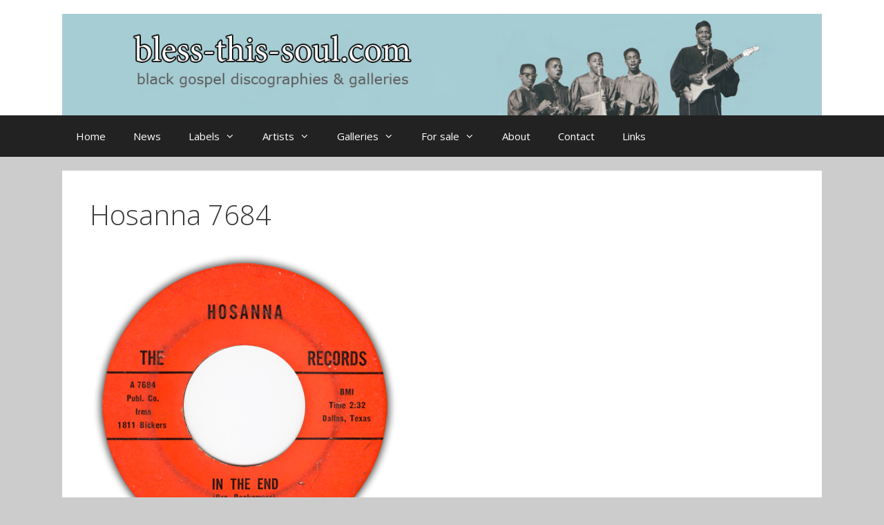

--- FILE ---
content_type: text/html; charset=UTF-8
request_url: https://bless-this-soul.com/hosanna-7684
body_size: 54667
content:
<!DOCTYPE html>
<html lang="en-US">
<head>
	<meta charset="UTF-8">
	<meta name='robots' content='index, follow, max-image-preview:large, max-snippet:-1, max-video-preview:-1' />
<meta name="viewport" content="width=device-width, initial-scale=1">
	<!-- This site is optimized with the Yoast SEO plugin v26.8 - https://yoast.com/product/yoast-seo-wordpress/ -->
	<title>Hosanna 7684 - bless-this-soul</title>
	<link rel="canonical" href="https://bless-this-soul.com/hosanna-7684" />
	<meta property="og:locale" content="en_US" />
	<meta property="og:type" content="article" />
	<meta property="og:title" content="Hosanna 7684 - bless-this-soul" />
	<meta property="og:description" content="(internet)" />
	<meta property="og:url" content="https://bless-this-soul.com/hosanna-7684" />
	<meta property="og:site_name" content="bless-this-soul" />
	<meta property="og:image" content="https://bless-this-soul.com/wp-content/uploads/2017/04/Hosanna7684.jpg" />
	<meta name="twitter:card" content="summary_large_image" />
	<script type="application/ld+json" class="yoast-schema-graph">{"@context":"https://schema.org","@graph":[{"@type":"WebPage","@id":"https://bless-this-soul.com/hosanna-7684","url":"https://bless-this-soul.com/hosanna-7684","name":"Hosanna 7684 - bless-this-soul","isPartOf":{"@id":"https://bless-this-soul.com/#website"},"primaryImageOfPage":{"@id":"https://bless-this-soul.com/hosanna-7684#primaryimage"},"image":{"@id":"https://bless-this-soul.com/hosanna-7684#primaryimage"},"thumbnailUrl":"https://bless-this-soul.com/wp-content/uploads/2017/04/Hosanna7684.jpg","datePublished":"2017-04-06T17:44:38+00:00","breadcrumb":{"@id":"https://bless-this-soul.com/hosanna-7684#breadcrumb"},"inLanguage":"en-US","potentialAction":[{"@type":"ReadAction","target":["https://bless-this-soul.com/hosanna-7684"]}]},{"@type":"ImageObject","inLanguage":"en-US","@id":"https://bless-this-soul.com/hosanna-7684#primaryimage","url":"https://bless-this-soul.com/wp-content/uploads/2017/04/Hosanna7684.jpg","contentUrl":"https://bless-this-soul.com/wp-content/uploads/2017/04/Hosanna7684.jpg","width":450,"height":450},{"@type":"BreadcrumbList","@id":"https://bless-this-soul.com/hosanna-7684#breadcrumb","itemListElement":[{"@type":"ListItem","position":1,"name":"Home","item":"https://bless-this-soul.com/"},{"@type":"ListItem","position":2,"name":"Hosanna 7684"}]},{"@type":"WebSite","@id":"https://bless-this-soul.com/#website","url":"https://bless-this-soul.com/","name":"bless-this-soul","description":"black gospel discographies and galleries","publisher":{"@id":"https://bless-this-soul.com/#/schema/person/3ace0a4eb3c55991e9162d70aa11a3cf"},"potentialAction":[{"@type":"SearchAction","target":{"@type":"EntryPoint","urlTemplate":"https://bless-this-soul.com/?s={search_term_string}"},"query-input":{"@type":"PropertyValueSpecification","valueRequired":true,"valueName":"search_term_string"}}],"inLanguage":"en-US"},{"@type":["Person","Organization"],"@id":"https://bless-this-soul.com/#/schema/person/3ace0a4eb3c55991e9162d70aa11a3cf","name":"robertt","image":{"@type":"ImageObject","inLanguage":"en-US","@id":"https://bless-this-soul.com/#/schema/person/image/","url":"https://bless-this-soul.com/wp-content/uploads/2016/06/Header2.jpg","contentUrl":"https://bless-this-soul.com/wp-content/uploads/2016/06/Header2.jpg","width":1275,"height":170,"caption":"robertt"},"logo":{"@id":"https://bless-this-soul.com/#/schema/person/image/"}}]}</script>
	<!-- / Yoast SEO plugin. -->


<link href='https://fonts.gstatic.com' crossorigin rel='preconnect' />
<link href='https://fonts.googleapis.com' crossorigin rel='preconnect' />
<link rel="alternate" type="application/rss+xml" title="bless-this-soul &raquo; Feed" href="https://bless-this-soul.com/feed" />
<link rel="alternate" type="application/rss+xml" title="bless-this-soul &raquo; Comments Feed" href="https://bless-this-soul.com/comments/feed" />
<link rel="alternate" title="oEmbed (JSON)" type="application/json+oembed" href="https://bless-this-soul.com/wp-json/oembed/1.0/embed?url=https%3A%2F%2Fbless-this-soul.com%2Fhosanna-7684" />
<link rel="alternate" title="oEmbed (XML)" type="text/xml+oembed" href="https://bless-this-soul.com/wp-json/oembed/1.0/embed?url=https%3A%2F%2Fbless-this-soul.com%2Fhosanna-7684&#038;format=xml" />
<style id='wp-img-auto-sizes-contain-inline-css'>
img:is([sizes=auto i],[sizes^="auto," i]){contain-intrinsic-size:3000px 1500px}
/*# sourceURL=wp-img-auto-sizes-contain-inline-css */
</style>

<link rel='stylesheet' id='generate-fonts-css' href='//fonts.googleapis.com/css?family=Open+Sans:300,300italic,regular,italic,600,600italic,700,700italic,800,800italic' media='all' />
<style id='wp-emoji-styles-inline-css'>

	img.wp-smiley, img.emoji {
		display: inline !important;
		border: none !important;
		box-shadow: none !important;
		height: 1em !important;
		width: 1em !important;
		margin: 0 0.07em !important;
		vertical-align: -0.1em !important;
		background: none !important;
		padding: 0 !important;
	}
/*# sourceURL=wp-emoji-styles-inline-css */
</style>
<link rel='stylesheet' id='wp-block-library-css' href='https://bless-this-soul.com/wp-includes/css/dist/block-library/style.min.css?ver=6.9' media='all' />
<style id='global-styles-inline-css'>
:root{--wp--preset--aspect-ratio--square: 1;--wp--preset--aspect-ratio--4-3: 4/3;--wp--preset--aspect-ratio--3-4: 3/4;--wp--preset--aspect-ratio--3-2: 3/2;--wp--preset--aspect-ratio--2-3: 2/3;--wp--preset--aspect-ratio--16-9: 16/9;--wp--preset--aspect-ratio--9-16: 9/16;--wp--preset--color--black: #000000;--wp--preset--color--cyan-bluish-gray: #abb8c3;--wp--preset--color--white: #ffffff;--wp--preset--color--pale-pink: #f78da7;--wp--preset--color--vivid-red: #cf2e2e;--wp--preset--color--luminous-vivid-orange: #ff6900;--wp--preset--color--luminous-vivid-amber: #fcb900;--wp--preset--color--light-green-cyan: #7bdcb5;--wp--preset--color--vivid-green-cyan: #00d084;--wp--preset--color--pale-cyan-blue: #8ed1fc;--wp--preset--color--vivid-cyan-blue: #0693e3;--wp--preset--color--vivid-purple: #9b51e0;--wp--preset--color--contrast: var(--contrast);--wp--preset--color--contrast-2: var(--contrast-2);--wp--preset--color--contrast-3: var(--contrast-3);--wp--preset--color--base: var(--base);--wp--preset--color--base-2: var(--base-2);--wp--preset--color--base-3: var(--base-3);--wp--preset--color--accent: var(--accent);--wp--preset--gradient--vivid-cyan-blue-to-vivid-purple: linear-gradient(135deg,rgb(6,147,227) 0%,rgb(155,81,224) 100%);--wp--preset--gradient--light-green-cyan-to-vivid-green-cyan: linear-gradient(135deg,rgb(122,220,180) 0%,rgb(0,208,130) 100%);--wp--preset--gradient--luminous-vivid-amber-to-luminous-vivid-orange: linear-gradient(135deg,rgb(252,185,0) 0%,rgb(255,105,0) 100%);--wp--preset--gradient--luminous-vivid-orange-to-vivid-red: linear-gradient(135deg,rgb(255,105,0) 0%,rgb(207,46,46) 100%);--wp--preset--gradient--very-light-gray-to-cyan-bluish-gray: linear-gradient(135deg,rgb(238,238,238) 0%,rgb(169,184,195) 100%);--wp--preset--gradient--cool-to-warm-spectrum: linear-gradient(135deg,rgb(74,234,220) 0%,rgb(151,120,209) 20%,rgb(207,42,186) 40%,rgb(238,44,130) 60%,rgb(251,105,98) 80%,rgb(254,248,76) 100%);--wp--preset--gradient--blush-light-purple: linear-gradient(135deg,rgb(255,206,236) 0%,rgb(152,150,240) 100%);--wp--preset--gradient--blush-bordeaux: linear-gradient(135deg,rgb(254,205,165) 0%,rgb(254,45,45) 50%,rgb(107,0,62) 100%);--wp--preset--gradient--luminous-dusk: linear-gradient(135deg,rgb(255,203,112) 0%,rgb(199,81,192) 50%,rgb(65,88,208) 100%);--wp--preset--gradient--pale-ocean: linear-gradient(135deg,rgb(255,245,203) 0%,rgb(182,227,212) 50%,rgb(51,167,181) 100%);--wp--preset--gradient--electric-grass: linear-gradient(135deg,rgb(202,248,128) 0%,rgb(113,206,126) 100%);--wp--preset--gradient--midnight: linear-gradient(135deg,rgb(2,3,129) 0%,rgb(40,116,252) 100%);--wp--preset--font-size--small: 13px;--wp--preset--font-size--medium: 20px;--wp--preset--font-size--large: 36px;--wp--preset--font-size--x-large: 42px;--wp--preset--spacing--20: 0.44rem;--wp--preset--spacing--30: 0.67rem;--wp--preset--spacing--40: 1rem;--wp--preset--spacing--50: 1.5rem;--wp--preset--spacing--60: 2.25rem;--wp--preset--spacing--70: 3.38rem;--wp--preset--spacing--80: 5.06rem;--wp--preset--shadow--natural: 6px 6px 9px rgba(0, 0, 0, 0.2);--wp--preset--shadow--deep: 12px 12px 50px rgba(0, 0, 0, 0.4);--wp--preset--shadow--sharp: 6px 6px 0px rgba(0, 0, 0, 0.2);--wp--preset--shadow--outlined: 6px 6px 0px -3px rgb(255, 255, 255), 6px 6px rgb(0, 0, 0);--wp--preset--shadow--crisp: 6px 6px 0px rgb(0, 0, 0);}:where(.is-layout-flex){gap: 0.5em;}:where(.is-layout-grid){gap: 0.5em;}body .is-layout-flex{display: flex;}.is-layout-flex{flex-wrap: wrap;align-items: center;}.is-layout-flex > :is(*, div){margin: 0;}body .is-layout-grid{display: grid;}.is-layout-grid > :is(*, div){margin: 0;}:where(.wp-block-columns.is-layout-flex){gap: 2em;}:where(.wp-block-columns.is-layout-grid){gap: 2em;}:where(.wp-block-post-template.is-layout-flex){gap: 1.25em;}:where(.wp-block-post-template.is-layout-grid){gap: 1.25em;}.has-black-color{color: var(--wp--preset--color--black) !important;}.has-cyan-bluish-gray-color{color: var(--wp--preset--color--cyan-bluish-gray) !important;}.has-white-color{color: var(--wp--preset--color--white) !important;}.has-pale-pink-color{color: var(--wp--preset--color--pale-pink) !important;}.has-vivid-red-color{color: var(--wp--preset--color--vivid-red) !important;}.has-luminous-vivid-orange-color{color: var(--wp--preset--color--luminous-vivid-orange) !important;}.has-luminous-vivid-amber-color{color: var(--wp--preset--color--luminous-vivid-amber) !important;}.has-light-green-cyan-color{color: var(--wp--preset--color--light-green-cyan) !important;}.has-vivid-green-cyan-color{color: var(--wp--preset--color--vivid-green-cyan) !important;}.has-pale-cyan-blue-color{color: var(--wp--preset--color--pale-cyan-blue) !important;}.has-vivid-cyan-blue-color{color: var(--wp--preset--color--vivid-cyan-blue) !important;}.has-vivid-purple-color{color: var(--wp--preset--color--vivid-purple) !important;}.has-black-background-color{background-color: var(--wp--preset--color--black) !important;}.has-cyan-bluish-gray-background-color{background-color: var(--wp--preset--color--cyan-bluish-gray) !important;}.has-white-background-color{background-color: var(--wp--preset--color--white) !important;}.has-pale-pink-background-color{background-color: var(--wp--preset--color--pale-pink) !important;}.has-vivid-red-background-color{background-color: var(--wp--preset--color--vivid-red) !important;}.has-luminous-vivid-orange-background-color{background-color: var(--wp--preset--color--luminous-vivid-orange) !important;}.has-luminous-vivid-amber-background-color{background-color: var(--wp--preset--color--luminous-vivid-amber) !important;}.has-light-green-cyan-background-color{background-color: var(--wp--preset--color--light-green-cyan) !important;}.has-vivid-green-cyan-background-color{background-color: var(--wp--preset--color--vivid-green-cyan) !important;}.has-pale-cyan-blue-background-color{background-color: var(--wp--preset--color--pale-cyan-blue) !important;}.has-vivid-cyan-blue-background-color{background-color: var(--wp--preset--color--vivid-cyan-blue) !important;}.has-vivid-purple-background-color{background-color: var(--wp--preset--color--vivid-purple) !important;}.has-black-border-color{border-color: var(--wp--preset--color--black) !important;}.has-cyan-bluish-gray-border-color{border-color: var(--wp--preset--color--cyan-bluish-gray) !important;}.has-white-border-color{border-color: var(--wp--preset--color--white) !important;}.has-pale-pink-border-color{border-color: var(--wp--preset--color--pale-pink) !important;}.has-vivid-red-border-color{border-color: var(--wp--preset--color--vivid-red) !important;}.has-luminous-vivid-orange-border-color{border-color: var(--wp--preset--color--luminous-vivid-orange) !important;}.has-luminous-vivid-amber-border-color{border-color: var(--wp--preset--color--luminous-vivid-amber) !important;}.has-light-green-cyan-border-color{border-color: var(--wp--preset--color--light-green-cyan) !important;}.has-vivid-green-cyan-border-color{border-color: var(--wp--preset--color--vivid-green-cyan) !important;}.has-pale-cyan-blue-border-color{border-color: var(--wp--preset--color--pale-cyan-blue) !important;}.has-vivid-cyan-blue-border-color{border-color: var(--wp--preset--color--vivid-cyan-blue) !important;}.has-vivid-purple-border-color{border-color: var(--wp--preset--color--vivid-purple) !important;}.has-vivid-cyan-blue-to-vivid-purple-gradient-background{background: var(--wp--preset--gradient--vivid-cyan-blue-to-vivid-purple) !important;}.has-light-green-cyan-to-vivid-green-cyan-gradient-background{background: var(--wp--preset--gradient--light-green-cyan-to-vivid-green-cyan) !important;}.has-luminous-vivid-amber-to-luminous-vivid-orange-gradient-background{background: var(--wp--preset--gradient--luminous-vivid-amber-to-luminous-vivid-orange) !important;}.has-luminous-vivid-orange-to-vivid-red-gradient-background{background: var(--wp--preset--gradient--luminous-vivid-orange-to-vivid-red) !important;}.has-very-light-gray-to-cyan-bluish-gray-gradient-background{background: var(--wp--preset--gradient--very-light-gray-to-cyan-bluish-gray) !important;}.has-cool-to-warm-spectrum-gradient-background{background: var(--wp--preset--gradient--cool-to-warm-spectrum) !important;}.has-blush-light-purple-gradient-background{background: var(--wp--preset--gradient--blush-light-purple) !important;}.has-blush-bordeaux-gradient-background{background: var(--wp--preset--gradient--blush-bordeaux) !important;}.has-luminous-dusk-gradient-background{background: var(--wp--preset--gradient--luminous-dusk) !important;}.has-pale-ocean-gradient-background{background: var(--wp--preset--gradient--pale-ocean) !important;}.has-electric-grass-gradient-background{background: var(--wp--preset--gradient--electric-grass) !important;}.has-midnight-gradient-background{background: var(--wp--preset--gradient--midnight) !important;}.has-small-font-size{font-size: var(--wp--preset--font-size--small) !important;}.has-medium-font-size{font-size: var(--wp--preset--font-size--medium) !important;}.has-large-font-size{font-size: var(--wp--preset--font-size--large) !important;}.has-x-large-font-size{font-size: var(--wp--preset--font-size--x-large) !important;}
/*# sourceURL=global-styles-inline-css */
</style>

<style id='classic-theme-styles-inline-css'>
/*! This file is auto-generated */
.wp-block-button__link{color:#fff;background-color:#32373c;border-radius:9999px;box-shadow:none;text-decoration:none;padding:calc(.667em + 2px) calc(1.333em + 2px);font-size:1.125em}.wp-block-file__button{background:#32373c;color:#fff;text-decoration:none}
/*# sourceURL=/wp-includes/css/classic-themes.min.css */
</style>
<link rel='stylesheet' id='contact-form-7-css' href='https://bless-this-soul.com/wp-content/plugins/contact-form-7/includes/css/styles.css?ver=6.1.4' media='all' />
<link rel='stylesheet' id='generate-style-grid-css' href='https://bless-this-soul.com/wp-content/themes/generatepress/assets/css/unsemantic-grid.min.css?ver=3.6.1' media='all' />
<link rel='stylesheet' id='generate-style-css' href='https://bless-this-soul.com/wp-content/themes/generatepress/assets/css/style.min.css?ver=3.6.1' media='all' />
<style id='generate-style-inline-css'>
body{background-color:#cccccc;color:#3a3a3a;}a{color:#0367bf;}a:visited{color:#8bd3ed;}a:hover, a:focus, a:active{color:#dd3333;}body .grid-container{max-width:1100px;}.wp-block-group__inner-container{max-width:1100px;margin-left:auto;margin-right:auto;}.generate-back-to-top{font-size:20px;border-radius:3px;position:fixed;bottom:30px;right:30px;line-height:40px;width:40px;text-align:center;z-index:10;transition:opacity 300ms ease-in-out;opacity:0.1;transform:translateY(1000px);}.generate-back-to-top__show{opacity:1;transform:translateY(0);}:root{--contrast:#222222;--contrast-2:#575760;--contrast-3:#b2b2be;--base:#f0f0f0;--base-2:#f7f8f9;--base-3:#ffffff;--accent:#1e73be;}:root .has-contrast-color{color:var(--contrast);}:root .has-contrast-background-color{background-color:var(--contrast);}:root .has-contrast-2-color{color:var(--contrast-2);}:root .has-contrast-2-background-color{background-color:var(--contrast-2);}:root .has-contrast-3-color{color:var(--contrast-3);}:root .has-contrast-3-background-color{background-color:var(--contrast-3);}:root .has-base-color{color:var(--base);}:root .has-base-background-color{background-color:var(--base);}:root .has-base-2-color{color:var(--base-2);}:root .has-base-2-background-color{background-color:var(--base-2);}:root .has-base-3-color{color:var(--base-3);}:root .has-base-3-background-color{background-color:var(--base-3);}:root .has-accent-color{color:var(--accent);}:root .has-accent-background-color{background-color:var(--accent);}body, button, input, select, textarea{font-family:"Open Sans", sans-serif;font-size:14px;}body{line-height:1.5;}.entry-content > [class*="wp-block-"]:not(:last-child):not(.wp-block-heading){margin-bottom:1.5em;}.main-title{font-size:45px;}.main-navigation .main-nav ul ul li a{font-size:14px;}.widget-title{font-size:16px;}.sidebar .widget, .footer-widgets .widget{font-size:14px;}h1{font-weight:300;font-size:40px;}h2{font-weight:300;font-size:30px;}h3{font-size:20px;}h4{font-size:inherit;}h5{font-size:inherit;}@media (max-width:768px){.main-title{font-size:30px;}h1{font-size:30px;}h2{font-size:25px;}}.top-bar{background-color:#636363;color:#ffffff;}.top-bar a{color:#ffffff;}.top-bar a:hover{color:#303030;}.site-header{background-color:#ffffff;color:#3a3a3a;}.site-header a{color:#3a3a3a;}.main-title a,.main-title a:hover{color:#222222;}.site-description{color:#757575;}.main-navigation,.main-navigation ul ul{background-color:#222222;}.main-navigation .main-nav ul li a, .main-navigation .menu-toggle, .main-navigation .menu-bar-items{color:#ffffff;}.main-navigation .main-nav ul li:not([class*="current-menu-"]):hover > a, .main-navigation .main-nav ul li:not([class*="current-menu-"]):focus > a, .main-navigation .main-nav ul li.sfHover:not([class*="current-menu-"]) > a, .main-navigation .menu-bar-item:hover > a, .main-navigation .menu-bar-item.sfHover > a{color:#ffffff;background-color:#3f3f3f;}button.menu-toggle:hover,button.menu-toggle:focus,.main-navigation .mobile-bar-items a,.main-navigation .mobile-bar-items a:hover,.main-navigation .mobile-bar-items a:focus{color:#ffffff;}.main-navigation .main-nav ul li[class*="current-menu-"] > a{color:#ffffff;background-color:#3f3f3f;}.navigation-search input[type="search"],.navigation-search input[type="search"]:active, .navigation-search input[type="search"]:focus, .main-navigation .main-nav ul li.search-item.active > a, .main-navigation .menu-bar-items .search-item.active > a{color:#ffffff;background-color:#3f3f3f;}.main-navigation ul ul{background-color:#3f3f3f;}.main-navigation .main-nav ul ul li a{color:#ffffff;}.main-navigation .main-nav ul ul li:not([class*="current-menu-"]):hover > a,.main-navigation .main-nav ul ul li:not([class*="current-menu-"]):focus > a, .main-navigation .main-nav ul ul li.sfHover:not([class*="current-menu-"]) > a{color:#ffffff;background-color:#4f4f4f;}.main-navigation .main-nav ul ul li[class*="current-menu-"] > a{color:#ffffff;background-color:#4f4f4f;}.separate-containers .inside-article, .separate-containers .comments-area, .separate-containers .page-header, .one-container .container, .separate-containers .paging-navigation, .inside-page-header{background-color:#ffffff;}.entry-meta{color:#595959;}.entry-meta a{color:#595959;}.entry-meta a:hover{color:#1e73be;}.sidebar .widget{background-color:#ffffff;}.sidebar .widget .widget-title{color:#000000;}.footer-widgets{background-color:#ffffff;}.footer-widgets .widget-title{color:#000000;}.site-info{color:#ffffff;background-color:#222222;}.site-info a{color:#ffffff;}.site-info a:hover{color:#606060;}.footer-bar .widget_nav_menu .current-menu-item a{color:#606060;}input[type="text"],input[type="email"],input[type="url"],input[type="password"],input[type="search"],input[type="tel"],input[type="number"],textarea,select{color:#666666;background-color:#fafafa;border-color:#cccccc;}input[type="text"]:focus,input[type="email"]:focus,input[type="url"]:focus,input[type="password"]:focus,input[type="search"]:focus,input[type="tel"]:focus,input[type="number"]:focus,textarea:focus,select:focus{color:#666666;background-color:#ffffff;border-color:#bfbfbf;}button,html input[type="button"],input[type="reset"],input[type="submit"],a.button,a.wp-block-button__link:not(.has-background){color:#ffffff;background-color:#666666;}button:hover,html input[type="button"]:hover,input[type="reset"]:hover,input[type="submit"]:hover,a.button:hover,button:focus,html input[type="button"]:focus,input[type="reset"]:focus,input[type="submit"]:focus,a.button:focus,a.wp-block-button__link:not(.has-background):active,a.wp-block-button__link:not(.has-background):focus,a.wp-block-button__link:not(.has-background):hover{color:#ffffff;background-color:#3f3f3f;}a.generate-back-to-top{background-color:rgba( 0,0,0,0.4 );color:#ffffff;}a.generate-back-to-top:hover,a.generate-back-to-top:focus{background-color:rgba( 0,0,0,0.6 );color:#ffffff;}:root{--gp-search-modal-bg-color:var(--base-3);--gp-search-modal-text-color:var(--contrast);--gp-search-modal-overlay-bg-color:rgba(0,0,0,0.2);}@media (max-width:768px){.main-navigation .menu-bar-item:hover > a, .main-navigation .menu-bar-item.sfHover > a{background:none;color:#ffffff;}}.inside-top-bar{padding:10px;}.inside-header{padding:20px 0px 0px 0px;}.site-main .wp-block-group__inner-container{padding:40px;}.entry-content .alignwide, body:not(.no-sidebar) .entry-content .alignfull{margin-left:-40px;width:calc(100% + 80px);max-width:calc(100% + 80px);}.rtl .menu-item-has-children .dropdown-menu-toggle{padding-left:20px;}.rtl .main-navigation .main-nav ul li.menu-item-has-children > a{padding-right:20px;}.widget-area .widget{padding:20px;}.site-info{padding:20px;}@media (max-width:768px){.separate-containers .inside-article, .separate-containers .comments-area, .separate-containers .page-header, .separate-containers .paging-navigation, .one-container .site-content, .inside-page-header{padding:30px;}.site-main .wp-block-group__inner-container{padding:30px;}.site-info{padding-right:10px;padding-left:10px;}.entry-content .alignwide, body:not(.no-sidebar) .entry-content .alignfull{margin-left:-30px;width:calc(100% + 60px);max-width:calc(100% + 60px);}}@media (max-width:768px){.main-navigation .menu-toggle,.main-navigation .mobile-bar-items,.sidebar-nav-mobile:not(#sticky-placeholder){display:block;}.main-navigation ul,.gen-sidebar-nav{display:none;}[class*="nav-float-"] .site-header .inside-header > *{float:none;clear:both;}}
/*# sourceURL=generate-style-inline-css */
</style>
<link rel='stylesheet' id='generate-mobile-style-css' href='https://bless-this-soul.com/wp-content/themes/generatepress/assets/css/mobile.min.css?ver=3.6.1' media='all' />
<link rel='stylesheet' id='generate-font-icons-css' href='https://bless-this-soul.com/wp-content/themes/generatepress/assets/css/components/font-icons.min.css?ver=3.6.1' media='all' />
<link rel='stylesheet' id='font-awesome-css' href='https://bless-this-soul.com/wp-content/themes/generatepress/assets/css/components/font-awesome.min.css?ver=4.7' media='all' />
<link rel='stylesheet' id='tablepress-default-css' href='https://bless-this-soul.com/wp-content/tablepress-combined.min.css?ver=56' media='all' />
<link rel='stylesheet' id='colorbox-css' href='https://bless-this-soul.com/wp-content/plugins/slideshow-gallery/views/default/css/colorbox.css?ver=1.3.19' media='all' />
<link rel='stylesheet' id='fontawesome-css' href='https://bless-this-soul.com/wp-content/plugins/slideshow-gallery/views/default/css/fontawesome.css?ver=4.4.0' media='all' />
<script src="https://bless-this-soul.com/wp-includes/js/jquery/jquery.min.js?ver=3.7.1" id="jquery-core-js"></script>
<script src="https://bless-this-soul.com/wp-includes/js/jquery/jquery-migrate.min.js?ver=3.4.1" id="jquery-migrate-js"></script>
<script src="https://bless-this-soul.com/wp-content/plugins/slideshow-gallery/views/default/js/gallery.js?ver=1.0" id="slideshow-gallery-js"></script>
<script src="https://bless-this-soul.com/wp-content/plugins/slideshow-gallery/views/default/js/colorbox.js?ver=1.6.3" id="colorbox-js"></script>
<link rel="https://api.w.org/" href="https://bless-this-soul.com/wp-json/" /><link rel="alternate" title="JSON" type="application/json" href="https://bless-this-soul.com/wp-json/wp/v2/pages/7799" /><link rel="EditURI" type="application/rsd+xml" title="RSD" href="https://bless-this-soul.com/xmlrpc.php?rsd" />
<meta name="generator" content="WordPress 6.9" />
<link rel='shortlink' href='https://bless-this-soul.com/?p=7799' />
<script type="text/javascript">
(function($) {
	var $document = $(document);
	
	$document.ready(function() {
		if (typeof $.fn.colorbox !== 'undefined') {
			$.extend($.colorbox.settings, {
				current: "Image {current} of {total}",
			    previous: "Previous",
			    next: "Next",
			    close: "Close",
			    xhrError: "This content failed to load",
			    imgError: "This image failed to load"
			});
		}
	});
})(jQuery);
</script></head>

<body class="wp-singular page-template-default page page-id-7799 wp-custom-logo wp-embed-responsive wp-theme-generatepress no-sidebar nav-below-header separate-containers fluid-header active-footer-widgets-0 nav-aligned-left header-aligned-left dropdown-hover" itemtype="https://schema.org/WebPage" itemscope>
	<a class="screen-reader-text skip-link" href="#content" title="Skip to content">Skip to content</a>		<header class="site-header" id="masthead" aria-label="Site"  itemtype="https://schema.org/WPHeader" itemscope>
			<div class="inside-header grid-container grid-parent">
				<div class="site-logo">
					<a href="https://bless-this-soul.com/" rel="home">
						<img  class="header-image is-logo-image" alt="bless-this-soul" src="https://bless-this-soul.com/wp-content/uploads/2016/06/Header2.jpg" />
					</a>
				</div>			</div>
		</header>
				<nav class="main-navigation sub-menu-right" id="site-navigation" aria-label="Primary"  itemtype="https://schema.org/SiteNavigationElement" itemscope>
			<div class="inside-navigation grid-container grid-parent">
								<button class="menu-toggle" aria-controls="primary-menu" aria-expanded="false">
					<span class="mobile-menu">Menu</span>				</button>
				<div id="primary-menu" class="main-nav"><ul id="menu-menu" class=" menu sf-menu"><li id="menu-item-12" class="menu-item menu-item-type-post_type menu-item-object-page menu-item-home menu-item-12"><a href="https://bless-this-soul.com/">Home</a></li>
<li id="menu-item-11" class="menu-item menu-item-type-post_type menu-item-object-page menu-item-11"><a href="https://bless-this-soul.com/news">News</a></li>
<li id="menu-item-8" class="menu-item menu-item-type-custom menu-item-object-custom menu-item-has-children menu-item-8"><a href="#">Labels<span role="presentation" class="dropdown-menu-toggle"></span></a>
<ul class="sub-menu">
	<li id="menu-item-76" class="menu-item menu-item-type-custom menu-item-object-custom menu-item-has-children menu-item-76"><a href="#">Labels A-B<span role="presentation" class="dropdown-menu-toggle"></span></a>
	<ul class="sub-menu">
		<li id="menu-item-75" class="menu-item menu-item-type-post_type menu-item-object-page menu-item-75"><a href="https://bless-this-soul.com/acorn">Acorn</a></li>
		<li id="menu-item-11613" class="menu-item menu-item-type-post_type menu-item-object-page menu-item-11613"><a href="https://bless-this-soul.com/acquarian">Acquarian</a></li>
		<li id="menu-item-74" class="menu-item menu-item-type-post_type menu-item-object-page menu-item-74"><a href="https://bless-this-soul.com/aladdin">Aladdin</a></li>
		<li id="menu-item-73" class="menu-item menu-item-type-post_type menu-item-object-page menu-item-73"><a href="https://bless-this-soul.com/andex">Andex</a></li>
		<li id="menu-item-72" class="menu-item menu-item-type-post_type menu-item-object-page menu-item-72"><a href="https://bless-this-soul.com/apollo">Apollo</a></li>
		<li id="menu-item-71" class="menu-item menu-item-type-post_type menu-item-object-page menu-item-71"><a href="https://bless-this-soul.com/arctic">Arctic</a></li>
		<li id="menu-item-1937" class="menu-item menu-item-type-post_type menu-item-object-page menu-item-1937"><a href="https://bless-this-soul.com/aristocrat">Aristocrat</a></li>
		<li id="menu-item-70" class="menu-item menu-item-type-post_type menu-item-object-page menu-item-70"><a href="https://bless-this-soul.com/ark">Ark</a></li>
		<li id="menu-item-69" class="menu-item menu-item-type-post_type menu-item-object-page menu-item-69"><a href="https://bless-this-soul.com/atlantic">Atlantic</a></li>
		<li id="menu-item-68" class="menu-item menu-item-type-post_type menu-item-object-page menu-item-68"><a href="https://bless-this-soul.com/atomic-h">Atomic-H</a></li>
		<li id="menu-item-67" class="menu-item menu-item-type-post_type menu-item-object-page menu-item-67"><a href="https://bless-this-soul.com/avant">Avant</a></li>
		<li id="menu-item-66" class="menu-item menu-item-type-post_type menu-item-object-page menu-item-66"><a href="https://bless-this-soul.com/bandera">Bandera &#038; Jerico Road</a></li>
		<li id="menu-item-65" class="menu-item menu-item-type-post_type menu-item-object-page menu-item-65"><a href="https://bless-this-soul.com/bounty">Bounty, Luau, Plaid &#038; Soul Kitchen</a></li>
	</ul>
</li>
	<li id="menu-item-79" class="menu-item menu-item-type-custom menu-item-object-custom menu-item-has-children menu-item-79"><a href="#">Labels C-D<span role="presentation" class="dropdown-menu-toggle"></span></a>
	<ul class="sub-menu">
		<li id="menu-item-166" class="menu-item menu-item-type-post_type menu-item-object-page menu-item-166"><a href="https://bless-this-soul.com/carrie">Carrie</a></li>
		<li id="menu-item-165" class="menu-item menu-item-type-post_type menu-item-object-page menu-item-165"><a href="https://bless-this-soul.com/chance">Chance</a></li>
		<li id="menu-item-164" class="menu-item menu-item-type-post_type menu-item-object-page menu-item-164"><a href="https://bless-this-soul.com/checker">Checker</a></li>
		<li id="menu-item-163" class="menu-item menu-item-type-post_type menu-item-object-page menu-item-163"><a href="https://bless-this-soul.com/chess">Chess</a></li>
		<li id="menu-item-162" class="menu-item menu-item-type-post_type menu-item-object-page menu-item-162"><a href="https://bless-this-soul.com/choice">Choice</a></li>
		<li id="menu-item-161" class="menu-item menu-item-type-post_type menu-item-object-page menu-item-161"><a href="https://bless-this-soul.com/clar-walk">Clar-Walk</a></li>
		<li id="menu-item-160" class="menu-item menu-item-type-post_type menu-item-object-page menu-item-160"><a href="https://bless-this-soul.com/d-town">D-Town</a></li>
		<li id="menu-item-159" class="menu-item menu-item-type-post_type menu-item-object-page menu-item-159"><a href="https://bless-this-soul.com/deluxe">DeLuxe</a></li>
		<li id="menu-item-158" class="menu-item menu-item-type-post_type menu-item-object-page menu-item-158"><a href="https://bless-this-soul.com/dolphins-of-hollywood">Dolphin&#8217;s of Hollywood</a></li>
		<li id="menu-item-157" class="menu-item menu-item-type-post_type menu-item-object-page menu-item-157"><a href="https://bless-this-soul.com/dootone">Dooto &#038; Dootone</a></li>
		<li id="menu-item-156" class="menu-item menu-item-type-post_type menu-item-object-page menu-item-156"><a href="https://bless-this-soul.com/duke">Duke</a></li>
	</ul>
</li>
	<li id="menu-item-184" class="menu-item menu-item-type-custom menu-item-object-custom menu-item-has-children menu-item-184"><a href="#">Labels E-F<span role="presentation" class="dropdown-menu-toggle"></span></a>
	<ul class="sub-menu">
		<li id="menu-item-192" class="menu-item menu-item-type-post_type menu-item-object-page menu-item-192"><a href="https://bless-this-soul.com/elko">Elko</a></li>
		<li id="menu-item-191" class="menu-item menu-item-type-post_type menu-item-object-page menu-item-191"><a href="https://bless-this-soul.com/excello">Excello</a></li>
		<li id="menu-item-190" class="menu-item menu-item-type-post_type menu-item-object-page menu-item-190"><a href="https://bless-this-soul.com/federal">Federal</a></li>
		<li id="menu-item-189" class="menu-item menu-item-type-post_type menu-item-object-page menu-item-189"><a href="https://bless-this-soul.com/fidelity">Fidelity</a></li>
		<li id="menu-item-188" class="menu-item menu-item-type-post_type menu-item-object-page menu-item-188"><a href="https://bless-this-soul.com/finch">Finch</a></li>
		<li id="menu-item-187" class="menu-item menu-item-type-post_type menu-item-object-page menu-item-187"><a href="https://bless-this-soul.com/fine">Fine</a></li>
		<li id="menu-item-186" class="menu-item menu-item-type-post_type menu-item-object-page menu-item-186"><a href="https://bless-this-soul.com/fine-art">Fine Art</a></li>
		<li id="menu-item-185" class="menu-item menu-item-type-post_type menu-item-object-page menu-item-185"><a href="https://bless-this-soul.com/friendly">Friendly</a></li>
	</ul>
</li>
	<li id="menu-item-214" class="menu-item menu-item-type-custom menu-item-object-custom menu-item-has-children menu-item-214"><a href="#">Labels G-I<span role="presentation" class="dropdown-menu-toggle"></span></a>
	<ul class="sub-menu">
		<li id="menu-item-224" class="menu-item menu-item-type-post_type menu-item-object-page menu-item-224"><a href="https://bless-this-soul.com/globe">Globe</a></li>
		<li id="menu-item-223" class="menu-item menu-item-type-post_type menu-item-object-page menu-item-223"><a href="https://bless-this-soul.com/glory">Glory</a></li>
		<li id="menu-item-9419" class="menu-item menu-item-type-post_type menu-item-object-page menu-item-9419"><a href="https://bless-this-soul.com/golgotha">Golgotha</a></li>
		<li id="menu-item-222" class="menu-item menu-item-type-post_type menu-item-object-page menu-item-222"><a href="https://bless-this-soul.com/gospel">Gospel</a></li>
		<li id="menu-item-221" class="menu-item menu-item-type-post_type menu-item-object-page menu-item-221"><a href="https://bless-this-soul.com/gospel-corner">Gospel Corner</a></li>
		<li id="menu-item-220" class="menu-item menu-item-type-post_type menu-item-object-page menu-item-220"><a href="https://bless-this-soul.com/gospel-recording-co">Gospel Recording Co.</a></li>
		<li id="menu-item-219" class="menu-item menu-item-type-post_type menu-item-object-page menu-item-219"><a href="https://bless-this-soul.com/gotham">Gotham</a></li>
		<li id="menu-item-218" class="menu-item menu-item-type-post_type menu-item-object-page menu-item-218"><a href="https://bless-this-soul.com/halo">Ha-Lo, Halo</a></li>
		<li id="menu-item-217" class="menu-item menu-item-type-post_type menu-item-object-page menu-item-217"><a href="https://bless-this-soul.com/hollywood">Hollywood</a></li>
		<li id="menu-item-9511" class="menu-item menu-item-type-post_type menu-item-object-page menu-item-9511"><a href="https://bless-this-soul.com/honey-b">Honey B</a></li>
		<li id="menu-item-216" class="menu-item menu-item-type-post_type menu-item-object-page menu-item-216"><a href="https://bless-this-soul.com/hosanna">Hosanna</a></li>
		<li id="menu-item-215" class="menu-item menu-item-type-post_type menu-item-object-page menu-item-215"><a href="https://bless-this-soul.com/hy-tone">Hy-Tone</a></li>
		<li id="menu-item-12413" class="menu-item menu-item-type-post_type menu-item-object-page menu-item-12413"><a href="https://bless-this-soul.com/imperial">Imperial</a></li>
	</ul>
</li>
	<li id="menu-item-251" class="menu-item menu-item-type-custom menu-item-object-custom menu-item-has-children menu-item-251"><a href="#">Labels J-N<span role="presentation" class="dropdown-menu-toggle"></span></a>
	<ul class="sub-menu">
		<li id="menu-item-261" class="menu-item menu-item-type-post_type menu-item-object-page menu-item-261"><a href="https://bless-this-soul.com/jas">JAS</a></li>
		<li id="menu-item-260" class="menu-item menu-item-type-post_type menu-item-object-page menu-item-260"><a href="https://bless-this-soul.com/kent-gospel">Kent &#038; Kent Gospel</a></li>
		<li id="menu-item-259" class="menu-item menu-item-type-post_type menu-item-object-page menu-item-259"><a href="https://bless-this-soul.com/king-queen">King &#038; Queen</a></li>
		<li id="menu-item-258" class="menu-item menu-item-type-post_type menu-item-object-page menu-item-258"><a href="https://bless-this-soul.com/king-solomon">King Solomon</a></li>
		<li id="menu-item-257" class="menu-item menu-item-type-post_type menu-item-object-page menu-item-257"><a href="https://bless-this-soul.com/la-val">La Val</a></li>
		<li id="menu-item-2148" class="menu-item menu-item-type-post_type menu-item-object-page menu-item-2148"><a href="https://bless-this-soul.com/lloyds">Lloyds</a></li>
		<li id="menu-item-256" class="menu-item menu-item-type-post_type menu-item-object-page menu-item-256"><a href="https://bless-this-soul.com/manor">Manor</a></li>
		<li id="menu-item-255" class="menu-item menu-item-type-post_type menu-item-object-page menu-item-255"><a href="https://bless-this-soul.com/message">Message</a></li>
		<li id="menu-item-254" class="menu-item menu-item-type-post_type menu-item-object-page menu-item-254"><a href="https://bless-this-soul.com/meteor">Meteor</a></li>
		<li id="menu-item-253" class="menu-item menu-item-type-post_type menu-item-object-page menu-item-253"><a href="https://bless-this-soul.com/myrl">Myrl</a></li>
		<li id="menu-item-252" class="menu-item menu-item-type-post_type menu-item-object-page menu-item-252"><a href="https://bless-this-soul.com/nashboro">Nashboro</a></li>
	</ul>
</li>
	<li id="menu-item-284" class="menu-item menu-item-type-custom menu-item-object-custom menu-item-has-children menu-item-284"><a href="#">Labels O-R<span role="presentation" class="dropdown-menu-toggle"></span></a>
	<ul class="sub-menu">
		<li id="menu-item-294" class="menu-item menu-item-type-post_type menu-item-object-page menu-item-294"><a href="https://bless-this-soul.com/peacock">Peacock</a></li>
		<li id="menu-item-293" class="menu-item menu-item-type-post_type menu-item-object-page menu-item-293"><a href="https://bless-this-soul.com/planet">Planet</a></li>
		<li id="menu-item-292" class="menu-item menu-item-type-post_type menu-item-object-page menu-item-292"><a href="https://bless-this-soul.com/process">Process</a></li>
		<li id="menu-item-291" class="menu-item menu-item-type-post_type menu-item-object-page menu-item-291"><a href="https://bless-this-soul.com/proverb">Proverb</a></li>
		<li id="menu-item-289" class="menu-item menu-item-type-post_type menu-item-object-page menu-item-289"><a href="https://bless-this-soul.com/recorded-in-hollywood">Recorded In Hollywood</a></li>
		<li id="menu-item-288" class="menu-item menu-item-type-post_type menu-item-object-page menu-item-288"><a href="https://bless-this-soul.com/regent">Regent</a></li>
		<li id="menu-item-287" class="menu-item menu-item-type-post_type menu-item-object-page menu-item-287"><a href="https://bless-this-soul.com/revelation">Revelation</a></li>
		<li id="menu-item-286" class="menu-item menu-item-type-post_type menu-item-object-page menu-item-286"><a href="https://bless-this-soul.com/revival">Revival</a></li>
		<li id="menu-item-285" class="menu-item menu-item-type-post_type menu-item-object-page menu-item-285"><a href="https://bless-this-soul.com/rush">Rush</a></li>
	</ul>
</li>
	<li id="menu-item-314" class="menu-item menu-item-type-custom menu-item-object-custom menu-item-has-children menu-item-314"><a href="#">Labels S-V<span role="presentation" class="dropdown-menu-toggle"></span></a>
	<ul class="sub-menu">
		<li id="menu-item-322" class="menu-item menu-item-type-post_type menu-item-object-page menu-item-322"><a href="https://bless-this-soul.com/salvation">Salvation</a></li>
		<li id="menu-item-321" class="menu-item menu-item-type-post_type menu-item-object-page menu-item-321"><a href="https://bless-this-soul.com/savoy">Savoy</a></li>
		<li id="menu-item-9720" class="menu-item menu-item-type-post_type menu-item-object-page menu-item-9720"><a href="https://bless-this-soul.com/score">Score</a></li>
		<li id="menu-item-320" class="menu-item menu-item-type-post_type menu-item-object-page menu-item-320"><a href="https://bless-this-soul.com/sharp">Sharp</a></li>
		<li id="menu-item-319" class="menu-item menu-item-type-post_type menu-item-object-page menu-item-319"><a href="https://bless-this-soul.com/soul-music-co">Soul Music Co.</a></li>
		<li id="menu-item-318" class="menu-item menu-item-type-post_type menu-item-object-page menu-item-318"><a href="https://bless-this-soul.com/specialty">Specialty</a></li>
		<li id="menu-item-317" class="menu-item menu-item-type-post_type menu-item-object-page menu-item-317"><a href="https://bless-this-soul.com/sullivan">Sullivan, Hoyt’s, Hoyt Sullivan</a></li>
		<li id="menu-item-2184" class="menu-item menu-item-type-post_type menu-item-object-page menu-item-2184"><a href="https://bless-this-soul.com/sun">Sun</a></li>
		<li id="menu-item-10441" class="menu-item menu-item-type-post_type menu-item-object-page menu-item-10441"><a href="https://bless-this-soul.com/tru-sound">Tru-Sound/Prestige</a></li>
		<li id="menu-item-316" class="menu-item menu-item-type-post_type menu-item-object-page menu-item-316"><a href="https://bless-this-soul.com/trumpet">Trumpet</a></li>
		<li id="menu-item-315" class="menu-item menu-item-type-post_type menu-item-object-page menu-item-315"><a href="https://bless-this-soul.com/vee-jay">Vee-Jay</a></li>
	</ul>
</li>
	<li id="menu-item-327" class="menu-item menu-item-type-custom menu-item-object-custom menu-item-has-children menu-item-327"><a href="#">Labels W-Z<span role="presentation" class="dropdown-menu-toggle"></span></a>
	<ul class="sub-menu">
		<li id="menu-item-328" class="menu-item menu-item-type-post_type menu-item-object-page menu-item-328"><a href="https://bless-this-soul.com/world-wide">World Wide</a></li>
		<li id="menu-item-329" class="menu-item menu-item-type-post_type menu-item-object-page menu-item-329"><a href="https://bless-this-soul.com/woodrich">Woodrich</a></li>
	</ul>
</li>
</ul>
</li>
<li id="menu-item-9" class="menu-item menu-item-type-custom menu-item-object-custom menu-item-has-children menu-item-9"><a href="#">Artists<span role="presentation" class="dropdown-menu-toggle"></span></a>
<ul class="sub-menu">
	<li id="menu-item-339" class="menu-item menu-item-type-post_type menu-item-object-page menu-item-339"><a href="https://bless-this-soul.com/rev-utah-smith">Rev. Utah Smith</a></li>
	<li id="menu-item-15048" class="menu-item menu-item-type-post_type menu-item-object-page menu-item-15048"><a href="https://bless-this-soul.com/odessa-perkins">Odessa Perkins</a></li>
	<li id="menu-item-9320" class="menu-item menu-item-type-post_type menu-item-object-page menu-item-9320"><a href="https://bless-this-soul.com/violinaires">Violinaires</a></li>
</ul>
</li>
<li id="menu-item-10" class="menu-item menu-item-type-custom menu-item-object-custom menu-item-has-children menu-item-10"><a href="#">Galleries<span role="presentation" class="dropdown-menu-toggle"></span></a>
<ul class="sub-menu">
	<li id="menu-item-396" class="menu-item menu-item-type-post_type menu-item-object-page menu-item-396"><a href="https://bless-this-soul.com/78rpm-gallery">78rpm gallery</a></li>
	<li id="menu-item-1097" class="menu-item menu-item-type-post_type menu-item-object-page menu-item-1097"><a href="https://bless-this-soul.com/45rpm-gallery">45rpm gallery</a></li>
	<li id="menu-item-14538" class="menu-item menu-item-type-post_type menu-item-object-page menu-item-14538"><a href="https://bless-this-soul.com/photographs-memories">Photographs</a></li>
</ul>
</li>
<li id="menu-item-13" class="menu-item menu-item-type-custom menu-item-object-custom menu-item-has-children menu-item-13"><a href="#">For sale<span role="presentation" class="dropdown-menu-toggle"></span></a>
<ul class="sub-menu">
	<li id="menu-item-347" class="menu-item menu-item-type-post_type menu-item-object-page menu-item-347"><a href="https://bless-this-soul.com/cd-rs">CD-R&#8217;s</a></li>
	<li id="menu-item-346" class="menu-item menu-item-type-post_type menu-item-object-page menu-item-346"><a href="https://bless-this-soul.com/discogs">Discogs</a></li>
</ul>
</li>
<li id="menu-item-22" class="menu-item menu-item-type-post_type menu-item-object-page menu-item-22"><a href="https://bless-this-soul.com/about">About</a></li>
<li id="menu-item-21" class="menu-item menu-item-type-post_type menu-item-object-page menu-item-21"><a href="https://bless-this-soul.com/contact">Contact</a></li>
<li id="menu-item-20" class="menu-item menu-item-type-post_type menu-item-object-page menu-item-20"><a href="https://bless-this-soul.com/links">Links</a></li>
</ul></div>			</div>
		</nav>
		
	<div class="site grid-container container hfeed grid-parent" id="page">
				<div class="site-content" id="content">
			
	<div class="content-area grid-parent mobile-grid-100 grid-100 tablet-grid-100" id="primary">
		<main class="site-main" id="main">
			
<article id="post-7799" class="post-7799 page type-page status-publish" itemtype="https://schema.org/CreativeWork" itemscope>
	<div class="inside-article">
		
			<header class="entry-header">
				<h1 class="entry-title" itemprop="headline">Hosanna 7684</h1>			</header>

			
		<div class="entry-content" itemprop="text">
			<p><img fetchpriority="high" decoding="async" class="alignnone size-full wp-image-7800" src="https://bless-this-soul.com/wp-content/uploads/2017/04/Hosanna7684.jpg" alt="" width="450" height="450" srcset="https://bless-this-soul.com/wp-content/uploads/2017/04/Hosanna7684.jpg 450w, https://bless-this-soul.com/wp-content/uploads/2017/04/Hosanna7684-150x150.jpg 150w, https://bless-this-soul.com/wp-content/uploads/2017/04/Hosanna7684-300x300.jpg 300w" sizes="(max-width: 450px) 100vw, 450px" /></p>
<p>(internet)</p>
		</div>

			</div>
</article>
		</main>
	</div>

	
	</div>
</div>


<div class="site-footer">
			<footer class="site-info" aria-label="Site"  itemtype="https://schema.org/WPFooter" itemscope>
			<div class="inside-site-info grid-container grid-parent">
								<div class="copyright-bar">
					<span class="copyright">&copy; 2026 bless-this-soul</span> &bull; Built with <a href="https://generatepress.com" itemprop="url">GeneratePress</a>				</div>
			</div>
		</footer>
		</div>

<a title="Scroll back to top" aria-label="Scroll back to top" rel="nofollow" href="#" class="generate-back-to-top" data-scroll-speed="400" data-start-scroll="300" role="button">
					
				</a><script type="speculationrules">
{"prefetch":[{"source":"document","where":{"and":[{"href_matches":"/*"},{"not":{"href_matches":["/wp-*.php","/wp-admin/*","/wp-content/uploads/*","/wp-content/*","/wp-content/plugins/*","/wp-content/themes/generatepress/*","/*\\?(.+)"]}},{"not":{"selector_matches":"a[rel~=\"nofollow\"]"}},{"not":{"selector_matches":".no-prefetch, .no-prefetch a"}}]},"eagerness":"conservative"}]}
</script>
			<script>
				// Used by Gallery Custom Links to handle tenacious Lightboxes
				//jQuery(document).ready(function () {

					function mgclInit() {
						
						// In jQuery:
						// if (jQuery.fn.off) {
						// 	jQuery('.no-lightbox, .no-lightbox img').off('click'); // jQuery 1.7+
						// }
						// else {
						// 	jQuery('.no-lightbox, .no-lightbox img').unbind('click'); // < jQuery 1.7
						// }

						// 2022/10/24: In Vanilla JS
						var elements = document.querySelectorAll('.no-lightbox, .no-lightbox img');
						for (var i = 0; i < elements.length; i++) {
						 	elements[i].onclick = null;
						}


						// In jQuery:
						//jQuery('a.no-lightbox').click(mgclOnClick);

						// 2022/10/24: In Vanilla JS:
						var elements = document.querySelectorAll('a.no-lightbox');
						for (var i = 0; i < elements.length; i++) {
						 	elements[i].onclick = mgclOnClick;
						}

						// in jQuery:
						// if (jQuery.fn.off) {
						// 	jQuery('a.set-target').off('click'); // jQuery 1.7+
						// }
						// else {
						// 	jQuery('a.set-target').unbind('click'); // < jQuery 1.7
						// }
						// jQuery('a.set-target').click(mgclOnClick);

						// 2022/10/24: In Vanilla JS:
						var elements = document.querySelectorAll('a.set-target');
						for (var i = 0; i < elements.length; i++) {
						 	elements[i].onclick = mgclOnClick;
						}
					}

					function mgclOnClick() {
						if (!this.target || this.target == '' || this.target == '_self')
							window.location = this.href;
						else
							window.open(this.href,this.target);
						return false;
					}

					// From WP Gallery Custom Links
					// Reduce the number of  conflicting lightboxes
					function mgclAddLoadEvent(func) {
						var oldOnload = window.onload;
						if (typeof window.onload != 'function') {
							window.onload = func;
						} else {
							window.onload = function() {
								oldOnload();
								func();
							}
						}
					}

					mgclAddLoadEvent(mgclInit);
					mgclInit();

				//});
			</script>
		<script id="generate-a11y">
!function(){"use strict";if("querySelector"in document&&"addEventListener"in window){var e=document.body;e.addEventListener("pointerdown",(function(){e.classList.add("using-mouse")}),{passive:!0}),e.addEventListener("keydown",(function(){e.classList.remove("using-mouse")}),{passive:!0})}}();
</script>
<script src="https://bless-this-soul.com/wp-includes/js/dist/hooks.min.js?ver=dd5603f07f9220ed27f1" id="wp-hooks-js"></script>
<script src="https://bless-this-soul.com/wp-includes/js/dist/i18n.min.js?ver=c26c3dc7bed366793375" id="wp-i18n-js"></script>
<script id="wp-i18n-js-after">
wp.i18n.setLocaleData( { 'text direction\u0004ltr': [ 'ltr' ] } );
//# sourceURL=wp-i18n-js-after
</script>
<script src="https://bless-this-soul.com/wp-content/plugins/contact-form-7/includes/swv/js/index.js?ver=6.1.4" id="swv-js"></script>
<script id="contact-form-7-js-before">
var wpcf7 = {
    "api": {
        "root": "https:\/\/bless-this-soul.com\/wp-json\/",
        "namespace": "contact-form-7\/v1"
    },
    "cached": 1
};
//# sourceURL=contact-form-7-js-before
</script>
<script src="https://bless-this-soul.com/wp-content/plugins/contact-form-7/includes/js/index.js?ver=6.1.4" id="contact-form-7-js"></script>
<script id="generate-menu-js-before">
var generatepressMenu = {"toggleOpenedSubMenus":true,"openSubMenuLabel":"Open Sub-Menu","closeSubMenuLabel":"Close Sub-Menu"};
//# sourceURL=generate-menu-js-before
</script>
<script src="https://bless-this-soul.com/wp-content/themes/generatepress/assets/js/menu.min.js?ver=3.6.1" id="generate-menu-js"></script>
<script id="generate-back-to-top-js-before">
var generatepressBackToTop = {"smooth":true};
//# sourceURL=generate-back-to-top-js-before
</script>
<script src="https://bless-this-soul.com/wp-content/themes/generatepress/assets/js/back-to-top.min.js?ver=3.6.1" id="generate-back-to-top-js"></script>
<script src="https://bless-this-soul.com/wp-includes/js/jquery/ui/effect.min.js?ver=1.13.3" id="jquery-effects-core-js"></script>
<script id="wp-emoji-settings" type="application/json">
{"baseUrl":"https://s.w.org/images/core/emoji/17.0.2/72x72/","ext":".png","svgUrl":"https://s.w.org/images/core/emoji/17.0.2/svg/","svgExt":".svg","source":{"concatemoji":"https://bless-this-soul.com/wp-includes/js/wp-emoji-release.min.js?ver=6.9"}}
</script>
<script type="module">
/*! This file is auto-generated */
const a=JSON.parse(document.getElementById("wp-emoji-settings").textContent),o=(window._wpemojiSettings=a,"wpEmojiSettingsSupports"),s=["flag","emoji"];function i(e){try{var t={supportTests:e,timestamp:(new Date).valueOf()};sessionStorage.setItem(o,JSON.stringify(t))}catch(e){}}function c(e,t,n){e.clearRect(0,0,e.canvas.width,e.canvas.height),e.fillText(t,0,0);t=new Uint32Array(e.getImageData(0,0,e.canvas.width,e.canvas.height).data);e.clearRect(0,0,e.canvas.width,e.canvas.height),e.fillText(n,0,0);const a=new Uint32Array(e.getImageData(0,0,e.canvas.width,e.canvas.height).data);return t.every((e,t)=>e===a[t])}function p(e,t){e.clearRect(0,0,e.canvas.width,e.canvas.height),e.fillText(t,0,0);var n=e.getImageData(16,16,1,1);for(let e=0;e<n.data.length;e++)if(0!==n.data[e])return!1;return!0}function u(e,t,n,a){switch(t){case"flag":return n(e,"\ud83c\udff3\ufe0f\u200d\u26a7\ufe0f","\ud83c\udff3\ufe0f\u200b\u26a7\ufe0f")?!1:!n(e,"\ud83c\udde8\ud83c\uddf6","\ud83c\udde8\u200b\ud83c\uddf6")&&!n(e,"\ud83c\udff4\udb40\udc67\udb40\udc62\udb40\udc65\udb40\udc6e\udb40\udc67\udb40\udc7f","\ud83c\udff4\u200b\udb40\udc67\u200b\udb40\udc62\u200b\udb40\udc65\u200b\udb40\udc6e\u200b\udb40\udc67\u200b\udb40\udc7f");case"emoji":return!a(e,"\ud83e\u1fac8")}return!1}function f(e,t,n,a){let r;const o=(r="undefined"!=typeof WorkerGlobalScope&&self instanceof WorkerGlobalScope?new OffscreenCanvas(300,150):document.createElement("canvas")).getContext("2d",{willReadFrequently:!0}),s=(o.textBaseline="top",o.font="600 32px Arial",{});return e.forEach(e=>{s[e]=t(o,e,n,a)}),s}function r(e){var t=document.createElement("script");t.src=e,t.defer=!0,document.head.appendChild(t)}a.supports={everything:!0,everythingExceptFlag:!0},new Promise(t=>{let n=function(){try{var e=JSON.parse(sessionStorage.getItem(o));if("object"==typeof e&&"number"==typeof e.timestamp&&(new Date).valueOf()<e.timestamp+604800&&"object"==typeof e.supportTests)return e.supportTests}catch(e){}return null}();if(!n){if("undefined"!=typeof Worker&&"undefined"!=typeof OffscreenCanvas&&"undefined"!=typeof URL&&URL.createObjectURL&&"undefined"!=typeof Blob)try{var e="postMessage("+f.toString()+"("+[JSON.stringify(s),u.toString(),c.toString(),p.toString()].join(",")+"));",a=new Blob([e],{type:"text/javascript"});const r=new Worker(URL.createObjectURL(a),{name:"wpTestEmojiSupports"});return void(r.onmessage=e=>{i(n=e.data),r.terminate(),t(n)})}catch(e){}i(n=f(s,u,c,p))}t(n)}).then(e=>{for(const n in e)a.supports[n]=e[n],a.supports.everything=a.supports.everything&&a.supports[n],"flag"!==n&&(a.supports.everythingExceptFlag=a.supports.everythingExceptFlag&&a.supports[n]);var t;a.supports.everythingExceptFlag=a.supports.everythingExceptFlag&&!a.supports.flag,a.supports.everything||((t=a.source||{}).concatemoji?r(t.concatemoji):t.wpemoji&&t.twemoji&&(r(t.twemoji),r(t.wpemoji)))});
//# sourceURL=https://bless-this-soul.com/wp-includes/js/wp-emoji-loader.min.js
</script>

</body>
</html>


<!-- Page supported by LiteSpeed Cache 7.7 on 2026-01-21 17:51:08 -->